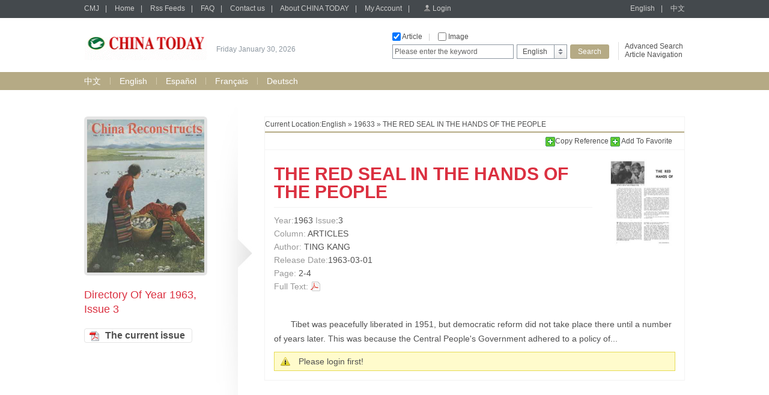

--- FILE ---
content_type: text/html;charset=UTF-8
request_url: http://chinatoday.sinoperi.com/en19633/555811.jhtml
body_size: 13182
content:
<!DOCTYPE html PUBLIC "-//W3C//DTD XHTML 1.0 Transitional//EN" "http://www.w3.org/TR/xhtml1/DTD/xhtml1-transitional.dtd">
<html xmlns="http://www.w3.org/1999/xhtml">
<head>
<meta http-equiv="Content-Type" content="text/html; charset=utf-8" />
<title>THE RED SEAL IN THE HANDS OF THE PEOPLE - CHINA TODAY</title>
<link href="/r/cms/chinatoday/default/css/webstyle.css" rel="stylesheet" type="text/css" />
<link href="/r/cms/front.css" rel="stylesheet" type="text/css"/>
<link href="/r/cms/jquery.autocomplete.css" rel="stylesheet" type="text/css"/>

<script type="text/javascript" src="/r/cms/chinatoday/default/js/jquery-1.10.2.min.js"></script>
<!--左右滚动-->
<script type="text/javascript" src="/r/cms/chinatoday/default/js/gundong.js"></script>
<script type="text/javascript" src="/r/cms/front.js"></script>
<script type="text/javascript" src="/r/cms/chinatoday/default/js/QueryString.js"></script>
<script type="text/javascript" src="/r/cms/wjadd.js"></script>
<script type="text/javascript" src="/r/cms/jquery.autocomplete.min.js"></script>
<script type="text/javascript" src="/r/cms/lan_en_US.js"></script>

<script type="text/javascript">
$(function() {
  Cms.attachment("","555811","1","attach");
  Cms.viewCount("","555811");
  Cms.siteFlow("", location.href, document.referrer);
  Cms.userViewContentLog("","555811");
  
});
function order(record){
  var node=$(record).prev();
  var href=node[0].href;
  var index=href.indexOf("?");
  var flag=href.substring(index,href.length);
  var url = window.location;
  var url="../order/order.jspx"+flag+"&from="+url;
  window.location.href=url;
}

$(document).ready(function(){
if ($("#author").text()=='')
$("#author").text('Site Editor');
if ($("#bzyc").text()=='')
$("#bzyc").text('Original Site');
});
//模拟下拉菜单
		
//点变为红色		
        $(function(){
          $(".news ul li").hover(function(){
            $(this).css("background","url(/r/cms/chinatoday/default/img/dian2.gif) left 8px no-repeat");
          },function(){
            $(this).css("background","url(/r/cms/chinatoday/default/img/dian1.gif) left 8px no-repeat");
          })

          })
		  
        $(function(){
          $(".leftlist ul li").hover(function(){
            $(this).css("background","url(/r/cms/chinatoday/default/img/jt2.gif) left 10px no-repeat");
          },function(){
            $(this).css("background","url(/r/cms/chinatoday/default/img/jt1.gif) left 10px no-repeat");
          })

          })
	

	function doSomeThing(obj) {
		var src = $(obj).attr("src");
		var rawW = $(obj).attr("rawW");
		var rawH = $(obj).attr("rawH");
		$.colorbox({html:"<img src=\"" + src + "\"/>"});
	}

</script>
<!--colorbox插件-->
<link rel="stylesheet" href="/r/cms/chinatoday/default/colorbox/colorbox.css" />
<script src="/r/cms/chinatoday/default/colorbox/jquery.colorbox.js"></script>
</head>

<body>
  <div class="top">

<div class="topbar">
      <div class="topbar1000">
        <div class="top-l">
		<a href="http://cmj.sinoperi.com" target="_self" class="tlink">CMJ</a><span>|</span>
        <a href="/" target="_self" class="tlink">Home</a><span>|</span>
        <a href="/rss.jspx" target="_self" class="tlink">Rss Feeds</a><span>|</span>
        <a href="/guestbook.jspx" target="_self" class="tlink">FAQ</a><span>|</span>
        <a href="/contact.jhtml" target="_self" class="tlink">Contact us</a><span>|</span>
        <a href="/about.jhtml" target="_self" class="tlink">About CHINA TODAY</a><span>|</span>
        <a href="/member/index.jspx" target="_self" class="tlink">My Account</a><span>|</span>
		<span id="login_status">
			<a href="/login.jspx?returnUrl=http://chinatoday.sinoperi.com/en19633/555811.jhtml" target="_self" class="login">Login</a>
		</span>
        </div>
        <div class="top-r">
        	<a href="javascript:void(0)" target="_self" class="tlink" onclick="javascript:changeLanguage('en_US');">English</a><span>|</span>
        	<a href="javascript:void(0)" target="_self" class="tlink" onclick="javascript:changeLanguage('zh_CN');">中文</a>
        </div>
      </div>
</div>
<script type="text/javascript">
	//
	function gotoAdvSearch() {
		var art = $('#searchA').val()==4?1:$('#searchA').val();
		var pic = $('#searchP').val();
		window.location.href = '/advsearch.jspx?art=' + art + '&pic=' + pic;
	}
</script>
<div class="topcon">
	<div class="topcon-l">
	    <div class="logo">
		<a target="_self" href="/">
	    <img width="205" height="55" src="/u/cms/chinatoday/logo/201311/221848120tgq.gif">
	    </a>
		</div>
        <div class="slogan" id="data"> </div>
    </div>
    <div class="topcon-r">
        <div class="so-l">
          <div class="so-l1">
          <input name="serType"  id="artsearch" type="checkbox" onclick="javascript:document.getElementById('searchA').value=document.getElementById('searchA').value==''?1:''" value=""  class="fxk" /> Article<span>|</span>
          <input name="serType" id="imagesearch" type="checkbox"  
		  onclick="javascript:document.getElementById('searchP').value=document.getElementById('searchP').value==''?2:'';" class="fxk" /> Image 
		  <!--
		  <span>
		  |</span> <input name="serType"  id="newssearch" type="checkbox"  class="fxk" onclick="javascript:document.getElementById('searchA').value=4" /> news  
		  -->
		  </div>
          <div class="so-l2">
          <form action="/search.jspx" target="_self">
			<input type="hidden"  id="searchA" name="art" value=""/>
			<input type="hidden" name="searchlan" id="searchlan"/>
	 		<input type="hidden"  id="searchP" name="pic"  />
	 		<input type="hidden" name="channelId" id="fid" value="" >
            <div class="hao1">
            	<input name="q"  type="text" class="input1" value="Please enter the keyword" id="q" onclick="if(this.value=='Please enter the keyword')this.value=''" onfocus="this.select()" onblur="if (value ==''){value='Please enter the keyword'}" onmouseover="this.focus()" value="Please enter the keyword"/>
            </div>
            <div class="hao2">
              <div class="xlcd" id="choice_list1"><span id="value1">English</span></div>
                <div class="option" id="divObj1">
                  <ul>
                  				
                  	<li>
					<a  href="javascript:void(0)" class="chose" target="_self" onclick="$('#value1').html('中文');$('#fid').val(1449);">中文</a></li>
                  	<li>
					<script>$('#value1').html('English');$('#fid').val(1458);</script>
					<a  href="javascript:void(0)" class="chose" target="_self" onclick="$('#value1').html('English');$('#fid').val(1458);">English</a></li>
                  	<li>
					<a  href="javascript:void(0)" class="chose" target="_self" onclick="$('#value1').html('Español');$('#fid').val(2146);">Español</a></li>
                  	<li>
					<a  href="javascript:void(0)" class="chose" target="_self" onclick="$('#value1').html('Français');$('#fid').val(3601);">Français</a></li>
                  	<li>
					<a  href="javascript:void(0)" class="chose" target="_self" onclick="$('#value1').html('Deutsch');$('#fid').val(3611);">Deutsch</a></li>
                    </ul>
				
                </div>
            </div>
            <div class="hao3"><input type="submit" class="search" value="Search" onclick="if($.trim($('#q').val())==''||$('#q').val()=='Please enter the keyword'){$('#q').val('Please enter the keyword');$('#q').mouseover();return false; }else return true;" /></div>
          </form>
          </div>
        </div>
        <div class="so-r">
          <p><a href="#" onclick="gotoAdvSearch();">Advanced Search</a></p>
          <p><a href="/en/parent-1458.jspx">Article Navigation</a></p>
        </div>
     </div>
</div>


  </div>
   <div class="bar">
	   <div class="bar1000">
		 <a href="http://chinatoday.sinoperi.com/zh/index.jhtml" target="_self"  class="yzlink" >中文</a>
		 	<div class="sxian">|</div>
		 <a href="http://chinatoday.sinoperi.com/en/index.jhtml" target="_self"  class="yzlink" >English</a>
		 	<div class="sxian">|</div>
		 <a href="http://chinatoday.sinoperi.com/es/index.jhtml" target="_self"  class="yzlink" >Español</a>
		 	<div class="sxian">|</div>
		 <a href="http://chinatoday.sinoperi.com/fr/index.jhtml" target="_self"  class="yzlink" >Français</a>
		 	<div class="sxian">|</div>
		 <a href="http://chinatoday.sinoperi.com/de/index.jhtml" target="_self"  class="yzlink" >Deutsch</a>
	   
	   </div>
   </div>
  <div class="mainbody">
    <div class="mainleft">
      <div class="lsphoto"><a href="http://chinatoday.sinoperi.com/en19633/index.jhtml" target="_self"><img src="/u/cms/img/middle/CHINATODAY/ChinaReconstructs/en/1963/196303/C0001.JPG" width="195" height="255" /></a></div>
      <div class="lefttitle">Directory Of Year 1963, Issue 3</div>
      <blockquote><div class="leftlist" style="margin-top: 20px;"> </div></blockquote>
      <div style="margin-top:20px;"><a href="javascript:void(0);"  onclick="Cms.getChannelAttachment('','23020','1','attach')" target="_self" class="button3" onFocus="this.blur()">The current issue</a></div>
    </div>
    <div class="zwright">
      <div class="page4 position1">Current Location:<a target="_self" href="http://chinatoday.sinoperi.com/en/index.jhtml">English</a> &raquo; <a target="_self" href="http://chinatoday.sinoperi.com/en19633/index.jhtml">19633</a> &raquo; THE RED SEAL IN THE HANDS OF THE PEOPLE</div>
      <div class="add">
      <!-- AddThis Bookmark Button BEGIN -->
        <script type="text/javascript">
          addthis_url = location.href;
          addthis_title = "Heading for the West";  
        </script>
		<a href="#"  onclick="javascript:void(0);" id="d_clip_button" data-clipboard-target="fe_text"><img src="/r/cms/chinatoday/default/img/add.gif" border="0" alt="Bookmark and Share" style=" vertical-align:middle;" />Copy Reference </a>
		<textarea id="fe_text" style="display:none;">[1]<TING KANG>. <THE RED SEAL IN THE HANDS OF THE PEOPLE> [DB/OL]. <http://chinatoday.sinoperi.com/en19633/555811.jhtml>, <1963-03-01>.</textarea>
        <a href="#" onmouseover="return addthis_open(this, '', '[URL]', '[TITLE]')" onmouseout="addthis_close()" onclick="return addthis_sendto()"><img src="/r/cms/chinatoday/default/img/add.gif" border="0" alt="Bookmark and Share" style=" vertical-align:middle;" /> Add To Favorite</a>
        

        <!--收藏-->
        <script type="text/javascript" src="/r/cms/chinatoday/default/js/addthis_widget.js"></script>
      <!-- AddThis Bookmark Button END -->
      </div>
      <div class="zwtop">
       <div class="tleft">
         <h1>THE RED SEAL IN THE HANDS OF THE PEOPLE</h1>
         <h2><span>Year:</span>1963  <span>Issue</span>:3 </h2>
         <h2><span>Column:</span> ARTICLES </h2>
         <h2><span>Author:</span> TING KANG </h2>
         <h2><span>Release Date:</span>1963-03-01</h2>
         <h2><span>Page:</span> 2-4 </h2>
         <h2><span>Full Text:</span> 
	  		  <!--PDF-->
	 <a href="javascript:void(0)" onclick="Cms.getAttachment('','555811','1','attach')" class="pdf">&nbsp;</a>
	 </h2> 
       </div>
       <div class="tright">
         <a href="javascript:void(0)" onclick="Cms.getAttachment('','555811','1','attach')">
         		<img src="/u/cms/img/middle/CHINATODAY/ChinaReconstructs/en/1963/196303/0002.JPG" width="105" height="145" />
		</a>
         <span><!--<a href="#">PDF Preview</a>--></span>
       </div>
       <div class="clear"></div>
     </div>
     <div class="zwcon">
		 <p>Tibet was peacefully liberated in 1951, but democratic reform did not take place there until a number of years later. This was because the Central People's Government adhered to a policy of...</p>
			 	<div class="notice">Please login first!</div>



      
      </div>
      

    </div>
    <div class="clear"></div>
  </div>
  
  <div class="botphoto4"></div>
  <div id="btn_gotop"></div>
  <div class="bottom">
    <div class="bottom1000">
      <div class="botright">
			<a href="javascript:void(0)" id="to-top" class="gotop" onFocus="this.blur()">GO TO TOP</a>
			<div class="clear"></div>
			5 chegongzhuang Xilu, P.O.Box 399-T, Beijing, China, 100048<br />
			Tel: +86 10 68413030<br />
			Fax: +86 10 68412023<br />
			Email: <a href="mailto:cmjservice@mail.cibtc.com.cn">cmjservice@mail.cibtc.com.cn</a><br />
			<script type="text/javascript">var cnzz_protocol = (("https:" == document.location.protocol) ? " https://" : " http://");document.write(unescape("%3Cspan id='cnzz_stat_icon_1252916076'%3E%3C/span%3E%3Cscript src='" + cnzz_protocol + "s19.cnzz.com/z_stat.php%3Fid%3D1252916076%26show%3Dpic' type='text/javascript'%3E%3C/script%3E"));</script>0.452      </div>
    </div>
  </div>  <!-- 复制 -->
  <script type="text/javascript" src="/r/cms/ZeroClipboard.min.js"></script>
  <script type="text/javascript">
  // 定义一个新的复制对象
  var clip = new ZeroClipboard( document.getElementById("d_clip_button"), {
  moviePath: "/r/cms/ZeroClipboard.swf"
 } );

  // 复制内容到剪贴板成功后的操作
  clip.on( 'complete', function(client, args) {
	//  clip.setText("8888888888888888gg");
   jAlert("Reference Copied to your clipboard");
  });

</script>
</body>
</html>

--- FILE ---
content_type: text/plain;charset=UTF-8
request_url: http://chinatoday.sinoperi.com/attachment_url.jspx?cid=555811&n=1
body_size: 55
content:
["&t=1769732151889&k=19c2e0d93a78fad72791d615d28ef1ca"]